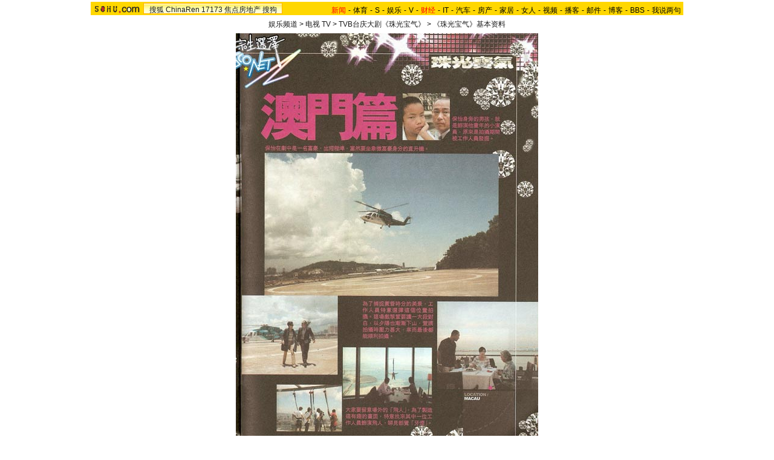

--- FILE ---
content_type: text/html
request_url: https://yule.sohu.com/20081022/n260185833_5.shtml
body_size: 8129
content:
<!DOCTYPE html PUBLIC "-//W3C//DTD XHTML 1.0 Transitional//EN"
	"https://www.w3.org/TR/xhtml1/DTD/xhtml1-transitional.dtd">



















<HTML>
<script language="JavaScript">
var news_keyword = "攻略 天书";
var thisTimer;
var clickCount = 0;
function clearCommentContent(oObject) {
	clickCount++;
	if (clickCount == 1) {
		oObject.value = "";
	}
}
function checkCommentContent(oObject) {
	if (clickCount == 0)
		alert("请先填写您的个人看法");
	else if(checkInput() != false)
		oObject.form.submit();
}

function doZoom(size){
	document.getElementById("sohu_content").style.fontSize=size+'px'
}
</script>
<script type="text/javascript" src="https://news.sohu.com/comment/scripts/comment.js"></script>
<script type="text/javascript" src="https://news.sohu.com/images/20061231/function.js"></script>

<HEAD>
<META http-equiv=content-type content="text/html; charset=GBK">

<title>煲剧天书：《珠光宝气》全攻略(下)-搜狐娱乐</title>
<link href="https://sports.sohu.com/upload/slideshow/sports_global.css" type="text/css" rel="stylesheet">
<link href="https://v.sohu.com/upload/20071107stylepp/styletset.css" type="text/css" rel="stylesheet">
<style>
.lc .focus .pic table{margin:0 auto;}

#channelNavs {margin:4px auto;height:22px;background:#EFEBEF;text-align:left;width:980px;color:#000}
#channelNavs ul {width:auto;clear:none}
#channelNavs li {list-style:none;float:left;padding:0 2px 0 0;margin:5px auto 0 auto;line-height:14px;}
#channelNavs .end {padding-right:0}
#channelNavs .red a {color:#f00}
#channelNavs a {color:#000}

.rc .text .textcont {font-size:14px;color:#333333;line-height:22px;width:352px;float:right;margin-right:10px}
.rc .text .textcont H2{background:#fff;color:#333333;font-size:12px;margin-bottom:12px;font-weight:normal;padding:0px;margin:0px;float:left;padding-left:5px;padding-bottom:10px;width:347px}
/* 主导航 */
#logo_nav {width:980px;background:#FFD700;height:22px;font-family:'Arial';margin:3px auto 4px}
#logo_nav .red {color:#f00}
#matrix_nav {float:left;width:230px;height:19px;padding-top:3px;background:url(/images/logo1227/matrix_bg2.gif);}
#nav {padding-left:13px;float:right;height:18px;padding-top:4px}
#nav a {color:#000;margin:0 4px;}



.rc .text .textup H2{width:342px; color:#333333;font-size:12px;font-weight:normal;padding:0px;margin:10px auto 0;background:none;}
.rc .text .textup SPAN {float:right;}
.rc .text .textup .gline{width: 80%;margin:0 auto;}
.rc .text .textup .title{	width:370px;font-weight: bold;font-size: 16px;margin:0 auto;padding:5px 0}


.rc .text .textcont {font-size:14px;color:#333333;line-height:22px;width:342px;float:right;margin-right:10px;}
.rc .text .textcont A {color:#00f; text-decoration: underline;}
.rc .text .textcont P {padding:5px}
#marquees table{ margin:0 auto ; }
</style>

</head>

<body title="">


<!--标准头 st-->

<div id="logo_nav">
	<a href="https://www.sohu.com"><img src="https://news.sohu.com/images/20061223/sohu_logo.gif" width="87" class="left" height="22" alt="搜狐网站" border="0" /></a>
	<div id="matrix_nav">
		<a href="https://www.sohu.com">搜狐</a> 
		<a href="https://www.chinaren.com">ChinaRen</a> 
		<a href="https://www.17173.com">17173</a> 
		<a href="https://www.focus.cn">焦点房地产</a> 
		<a href="https://www.sogou.com">搜狗</a>
	</div>
	<style>.ad_h_25 {float:right;margin-top:23px}</style>
<div id="nav">
<a href="https://news.sohu.com/"><font color="#ff0000">新闻</font></a>-<a href="https://sports.sohu.com/">体育</a>-<a href="https://s.sohu.com/">S</a>-<a href="https://yule.sohu.com/">娱乐</a>-<a href="https://v.tv.sohu.com/">V</a>-<a href="https://business.sohu.com/"><font color="#ff0000">财经</font></a>-<a href="https://it.sohu.com/">IT</a>-<a href="https://auto.sohu.com/">汽车</a>-<a href="https://house.focus.cn/">房产</a>-<a href="https://home.sohu.com/">家居</a>-<a href="https://women.sohu.com/">女人</a>-<a href="https://tv.sohu.com/">视频</a>-<a href="https://v.blog.sohu.com/">播客</a>-<a href="https://login.mail.sohu.com/">邮件</a>-<a href="https://blog.sohu.com/">博客</a>-<a href="https://club.sohu.com/">BBS</a>-<a href="https://comment2.news.sohu.com/">我说两句</a>
</div>
</div>

<!--标准头 end-->


<div class="Area" style="MARGIN-BOTTOM: 1px"><a href="#" target="_blank"></a></div>
<div class="nav"><a href=https://yule.sohu.com/>娱乐频道</a> &gt; <a href=https://yule.sohu.com/tv.shtml>电视 TV</a> &gt; <a href=https://yule.sohu.com/s2007/zgbq/>TVB台庆大剧《珠光宝气》</a> &gt; <a href=https://yule.sohu.com/s2008/6021/s260179381/>《珠光宝气》基本资料</a></div>
<div class="clear"></div>
<div class="content Area">
<div class="blank5"></div>
<div class="lc">
<div class="focus">
<div class="top"></div>
<div class="pic">
<p><span>
  	  	<a id="urlPath" href="https://yule.sohu.com/20081022/n260185833_6.shtml" target="_self"></a></span><span><table cellspacing=0 cellpadding=0 border=0><tr><td><a id="showPic" style="float:left;width:100%;text-align:center" href="https://yule.sohu.com/20081022/n260185833_6.shtml"><img id="slide_pic" src="https://photocdn.sohu.com/20081022/Img260185839.jpg" alt=""/></a></td></tr></table>
    <!--CONTENT><P>　　TVB 41周年台庆剧《珠光宝气》投资超过一亿港币，以高清技术拍摄，卡士阵容相当鼎盛，云集不少好戏之人，包括历届视帝视后、一众小生花旦兼老戏骨参与演出，并前往外地多国实地取景，缔造一套82集长剧的神话。</P>
<P>　　本剧以珠宝世界为舞台，以璀璨钻石比喻人生，人世间的真善美恒久长存，奈何利欲熏心让人把她遗忘，使她如钻石般珍贵难得。剧情以三姊妹嫁入豪门的故事为主线，从而带出一个重要的讯息：人生的真正意义，不在于名利与权势，而是持着“爱”与“忠诚”，才会得到永恒的幸福。</P>
<P>　　《珠光宝气》的故事围绕三位不同个性气质的姊妹 -- 大家姐康雅言(邵美琪饰)倔强硬朗，对工作狂热；二妹康雅瞳(黎姿饰)爱情至上，追求浪漫；三妹康雅思(蔡少芬饰)好胜自信，追求名利。在母亲白筱柔(李司棋饰)的眼中，三个女儿矜贵如钻石，因此柔自少悉心栽培她们，花尽心思将她们捧进上流社会，希望她们能得到幸福的婚姻。</P>
<P>　　可惜，三个女儿的第一段婚姻都告失败，也未尽柔心意。柔决心带她们重新上路，订立目标，视“嫁个有钱人”为人生最大方向。大女言虽然不愿受母亲摆布，但后来因工作关系而爱上了暴发户高长胜(林保怡饰)，展开一段上司下属的情缘。二女瞳经常感情用事，令母亲最为忧心，于是柔偷偷为她穿红线，让她下嫁富豪之子贺哲男(陈豪饰)。唯独幼女思与母亲心意一致，为求达到目标，不惜放下面子，向首富贺峰(岳华饰)采取主动攻势，展开一段老夫少妻、极具争议的婚姻。</P>
<P>　　三姊妹认识了城中的钻石王老五后，跟他们一起扬帆出海，品尝红酒，享受生活。不过，豪门背后的生活让三姊妹承受着沉重的压力，婚姻甚至出现危机。男女主角相爱、相分，再相聚，一起卷入名利斗争之中，经历人生的高低起伏。</P>
<P>　　为了突出上流社会的豪华气派，不论场景还是服装，都经过制作人员的精心设计和挑选，再加上演员在剧中获赞助配戴近半亿的钻饰，保证视觉上带给观众最华丽和璀璨的一面。剧组更拉大队前往青岛、上海、深圳、东莞、珠海、西藏、澳门、泰国和法国等地取景拍摄，幽美的景色令各演员都流连忘返。男女主角扬言：“此剧是今年最豪华的大制作，为了演绎贵族的角色，我们连举手投足都会向大家散发出高贵优雅的魅力。”</P></CONTENT-->
</span>
</p>
<div class="clear"></div></div>
<div class="ctrlArea">
<div class="ctrlLeft"><a href="https://yule.sohu.com/20081022/n260185579.shtml">上一组</a></div>
<!--div class="ctrlcneter w35">速度：</div-->
<!--div class="selectArea">
<select id="timeSP" onchange="Effection(this.options[this.selectedIndex].value)"> <option value="3000" selected>3秒</option> <option value="6000">6秒</option> <option value="9000">9秒</option> <option value="0">手动</option></select> </div-->
<div class="ctrlpic">
	<a href="https://yule.sohu.com/20081022/n260185833_4.shtml" id="previousUrl"><img src="https://sports.sohu.com/upload/slideshow/images/up.gif" width="18" height="16" alt="上一页" /></a> <img id="play_btn" src="https://sports.sohu.com/upload/slideshow/images/pause_btn.gif" width="18" height="16" alt="停止自动播放" onclick="doplay(0);writecookie(0)" class="hand hidden" /><img id="pause_btn" src="https://sports.sohu.com/upload/slideshow/images/play_btn.gif" width="18" height="16" alt="开始自动播放" onclick="doplay(1);writecookie(1)" class="hand" /> <a href="https://yule.sohu.com/20081022/n260185833_6.shtml" id="nextUrl"><img src="https://sports.sohu.com/upload/slideshow/images/down.gif" width="18" height="16" alt="下一页" /></a>
&nbsp;&nbsp;&nbsp;&nbsp;
</div>
<div class="ctrlcneter">跳转至：</div>
<div class="selectArea" id="optionPage">
	<select onchange="nextPath(this.options[this.selectedIndex].value)">
		<option value="https://yule.sohu.com/20081022/n260185833.shtml" >1</option><option value="https://yule.sohu.com/20081022/n260185833_1.shtml" >2</option><option value="https://yule.sohu.com/20081022/n260185833_2.shtml" >3</option><option value="https://yule.sohu.com/20081022/n260185833_3.shtml" >4</option><option value="https://yule.sohu.com/20081022/n260185833_4.shtml" >5</option><option value="https://yule.sohu.com/20081022/n260185833_5.shtml" selected>6</option><option value="https://yule.sohu.com/20081022/n260185833_6.shtml" >7</option><option value="https://yule.sohu.com/20081022/n260185833_7.shtml" >8</option><option value="https://yule.sohu.com/20081022/n260185833_8.shtml" >9</option><option value="https://yule.sohu.com/20081022/n260185833_9.shtml" >10</option><option value="https://yule.sohu.com/20081022/n260185833_10.shtml" >11</option><option value="https://yule.sohu.com/20081022/n260185833_11.shtml" >12</option><option value="https://yule.sohu.com/20081022/n260185833_12.shtml" >13</option>
	</select>
</div>
<div class="ctrlcneter">页&nbsp;<span id="pageNum">6/13</span></div>
<div class="ctrlRight"><a href="https://yule.sohu.com/20081022/n260185701.shtml">下一组</a></div></div>
<div class="bottom"></div></div>
<script type="text/javascript">	
	var play_btn=document.getElementById("play_btn");
	var pause_btn=document.getElementById("pause_btn");
	var previousUrl=document.getElementById("previousUrl").href;
	var nextUrl=document.getElementById("nextUrl").href;	
	var slide_pic =document.getElementById("slide_pic");
	
	function doplay(n){		
		if(n==0){
			play_btn.className="hidden";
			pause_btn.className="hand";
			thisTimer=clearTimeout(thisTimer);		
		}
		else {
			play_btn.className="hand";
			pause_btn.className="hidden";
			thisTimer=setTimeout("nextPath(nextUrl)",5000)				
		}		
	}
	function writecookie(n){		
		var expires = new Date();
		expires.setTime(expires.getTime() + 24*60*60*365*1000);		
		var flag = "sohu_sports_picplayer="+n;	
		document.cookie=flag+";expires="+expires.toGMTString();		
	}	 
	function readcookie(){
		var mycookie = document.cookie;
		var arrmycookie=mycookie.split(";")		
		var name = "sohu_sports_picplayer"
		if(arrmycookie[0].indexOf(name)>=0){
			var arrValue=arrmycookie[0].split("=");
			var mycvalue=arrValue[1];
			//alert(arrValue[1]);
			if(arrValue[1]==1){
				play_btn.className="hand";
				pause_btn.className="hidden";
				if(nextUrl!=""&&nextUrl!="#"){					
					thisTimer=setTimeout("nextPath(nextUrl)",4000)
				}
			}
			else {
				play_btn.className="hidden";
				pause_btn.className="hand";	
				
			}
					
		}
		else{
			doplay(0);writecookie(0);}		
	}
	function nextPath(url){
		//alert(url)
		window.location.href = url;
	}
	slide_pic.onload = readcookie;
</script>	
<div class="roll">
<h2>相关组图</h2>
<div class="cont">
<div class="blank5"></div>
<table cellpadding="0" cellspacing="0" border="0" width="544">
	<tr>
	 <td valign="top" width="20px" align="left"><img src="https://photocdn.sohu.com/20070727/Img251284638.gif"  height="180" width="14" onmouseout=StopScroll() onmouseover=Right() style='cursor:pointer' /></td>
	 <td width=504 align=center>
		<div id="marquees">
		<table border=0 cellspacing=0 cellpadding=0>
			<tr>

<td width=152 valign=top align=center>
	<table cellpadding="0" cellspacing="0" border="0" width="152">
		<tr><td width="180" height="140" bgcolor="#F7F7F7" valign="top" style="padding-top:5px"><a href="https://yule.sohu.com/20081022/n260185701.shtml"  target="blank"><img src="https://photocdn.sohu.com/20081022/Img260185702_ss.jpg" alt="" class="img1" /></a></td></tr>
	</table>
	<table cellpadding="0" cellspacing="0" border="0" width="150">
		<tr><td><a href="https://yule.sohu.com/20081022/n260185701.shtml" target="blank">煲剧天书：《珠光宝气》全攻略(中)</a></td></tr>
	</table>
</td>
<td width=1 background=https://sports.sohu.com/upload/picdiv/images/lineh.gif style="padding:0px 5px"></td>

<td width=152 valign=top align=center>
	<table cellpadding="0" cellspacing="0" border="0" width="152">
		<tr><td width="180" height="140" bgcolor="#F7F7F7" valign="top" style="padding-top:5px"><a href="https://yule.sohu.com/20081022/n260185579.shtml"  target="blank"><img src="https://photocdn.sohu.com/20081022/Img260185580_ss.jpg" alt="" class="img1" /></a></td></tr>
	</table>
	<table cellpadding="0" cellspacing="0" border="0" width="150">
		<tr><td><a href="https://yule.sohu.com/20081022/n260185579.shtml" target="blank">煲剧天书：《珠光宝气》全攻略(上)</a></td></tr>
	</table>
</td>
<td width=1 background=https://sports.sohu.com/upload/picdiv/images/lineh.gif style="padding:0px 5px"></td>

<td width=152 valign=top align=center>
	<table cellpadding="0" cellspacing="0" border="0" width="152">
		<tr><td width="180" height="140" bgcolor="#F7F7F7" valign="top" style="padding-top:5px"><a href="https://yule.sohu.com/20081022/n260177879.shtml"  target="blank"><img src="https://photocdn.sohu.com/20081022/Img260170502_ss.jpg" alt="" class="img1" /></a></td></tr>
	</table>
	<table cellpadding="0" cellspacing="0" border="0" width="150">
		<tr><td><a href="https://yule.sohu.com/20081022/n260177879.shtml" target="blank">黎姿收山之作亮相荧幕 《珠光宝气》剧照曝光 </a></td></tr>
	</table>
</td>
<td width=1 background=https://sports.sohu.com/upload/picdiv/images/lineh.gif style="padding:0px 5px"></td>

<td width=152 valign=top align=center>
	<table cellpadding="0" cellspacing="0" border="0" width="152">
		<tr><td width="180" height="140" bgcolor="#F7F7F7" valign="top" style="padding-top:5px"><a href="https://yule.sohu.com/20070929/n252432100.shtml"  target="blank"><img src="https://photocdn.sohu.com/20070929/Img252432101_ss.jpg" alt="" class="img1" /></a></td></tr>
	</table>
	<table cellpadding="0" cellspacing="0" border="0" width="150">
		<tr><td><a href="https://yule.sohu.com/20070929/n252432100.shtml" target="blank">组图：TVB2007年电视剧《珠光宝气》主角试妆照</a></td></tr>
	</table>
</td>
<td width=1 background=https://sports.sohu.com/upload/picdiv/images/lineh.gif style="padding:0px 5px"></td>

	</tr>
</table>
</div>
<DIV id=templayer style="LEFT: 0px; VISIBILITY: hidden; POSITION: absolute; TOP: 0px"></DIV>
		</td>
		<td valign="top" width="20px" align="right"><img src="https://photocdn.sohu.com/20070727/Img251284632.gif"  height="180" width="14" onmouseout=StopScroll() onmouseover=Left() style='cursor:pointer'/ ></td>
	</tr>
</table>
<div class="blank5"></div></div></div>
<form name="commentForm" action="https://comment2.news.sohu.com/postcomment.action" method="post" onsubmit="return checkInput();" focus="content">
<input type="hidden" id="topicId" name="topicId" value="260185833"/>
<div class="fromSytle">

<div class="contFrom">
<div class="fromup">

<div class="fromLeft">用户名</div>
<div class="inputStyle"><input type="text" id="author" maxlength="255" name="comment.author" value="搜狐网友" onblur="changeAuthor()" /></div>
<div class="inputStyle1"><input type="checkbox" id="anonymous" name=anonymous onclick="switchAnonymous()" value="true" checked /></div>
<div class="fromLeft">匿名发表&nbsp;</div>
<div class="inputStyle1"><input type="checkbox" name=comment.hideIp value="true" /></div>
<div class="fromLeft">隐藏地址&nbsp;</div>
<div class="inputStyle1">
<input type="checkbox" id="comment.debate" name="comment.debate" onclick='check_argue(this)' value="true" /></div>
<div class="fromLeft">设为辩论话题</div>
</div>
<div class="leftFrom">
<p><textarea id="content" name="comment.content" onclick="clearCommentContent(this)">请在这里发表您个人的看法，发言时请遵守注意文明</textarea></p></div>
<div class="rightFrom">
<ul>
<li><a href="https://comment2.news.sohu.com/viewcomments.action?id=260185833" target="_blank" class="blue1"><img height="20" alt="" src="https://sports.sohu.com/upload/picdiv/images/say.gif" width="68"></a><span id="commentAllCount"></span> 
</li><li><a href="https://comment2.news.sohu.com/viewelites.action?id=260185833" target="_blank">精华区<span id="commentEliteCount"></span></a> 
</li><li><a href="https://comment2.news.sohu.com/viewdebates.action?id=260185833" target="_blank">辩论区</a> </li></ul></div>
<div class="buttonForm"><input type="button" onclick='checkCommentContent(this)' value="发表" /> <input type="reset" value="重写" /></div>

<div class="bottom"></div></div></div>
</form>
</div>
<div class="rc">
<div class="text">
<div class="top"></div>
			<div class="textup">
			<div class="title">煲剧天书：《珠光宝气》全攻略(下) 
</div>			
<h2><a href="https://comment2.news.sohu.com/viewcomments.action?id=260185833" target="blank">我来说两句</a><span id="commentCount" class="red"></span>
2008年10月22日17:25 
来源：搜狐娱乐
</h2>
<h3></h3>
<div class="gline"></div>
			</div>
			
			<div  class="rightRoll">
				<div class="textcont">	
<P>　　TVB 41周年台庆剧《珠光宝气》投资超过一亿港币，以高清技术拍摄，卡士阵容相当鼎盛，云集不少好戏之人，包括历届视帝视后、一众小生花旦兼老戏骨参与演出，并前往外地多国实地取景，缔造一套82集长剧的神话。</P>
<P>　　本剧以珠宝世界为舞台，以璀璨钻石比喻人生，人世间的真善美恒久长存，奈何利欲熏心让人把她遗忘，使她如钻石般珍贵难得。剧情以三姊妹嫁入豪门的故事为主线，从而带出一个重要的讯息：人生的真正意义，不在于名利与权势，而是持着“爱”与“忠诚”，才会得到永恒的幸福。</P>
<P>　　《珠光宝气》的故事围绕三位不同个性气质的姊妹 -- 大家姐康雅言(邵美琪饰)倔强硬朗，对工作狂热；二妹康雅瞳(黎姿饰)爱情至上，追求浪漫；三妹康雅思(蔡少芬饰)好胜自信，追求名利。在母亲白筱柔(李司棋饰)的眼中，三个女儿矜贵如钻石，因此柔自少悉心栽培她们，花尽心思将她们捧进上流社会，希望她们能得到幸福的婚姻。</P>
<P>　　可惜，三个女儿的第一段婚姻都告失败，也未尽柔心意。柔决心带她们重新上路，订立目标，视“嫁个有钱人”为人生最大方向。大女言虽然不愿受母亲摆布，但后来因工作关系而爱上了暴发户高长胜(林保怡饰)，展开一段上司下属的情缘。二女瞳经常感情用事，令母亲最为忧心，于是柔偷偷为她穿红线，让她下嫁富豪之子贺哲男(陈豪饰)。唯独幼女思与母亲心意一致，为求达到目标，不惜放下面子，向首富贺峰(岳华饰)采取主动攻势，展开一段老夫少妻、极具争议的婚姻。</P>
<P>　　三姊妹认识了城中的钻石王老五后，跟他们一起扬帆出海，品尝红酒，享受生活。不过，豪门背后的生活让三姊妹承受着沉重的压力，婚姻甚至出现危机。男女主角相爱、相分，再相聚，一起卷入名利斗争之中，经历人生的高低起伏。</P>
<P>　　为了突出上流社会的豪华气派，不论场景还是服装，都经过制作人员的精心设计和挑选，再加上演员在剧中获赞助配戴近半亿的钻饰，保证视觉上带给观众最华丽和璀璨的一面。剧组更拉大队前往青岛、上海、深圳、东莞、珠海、西藏、澳门、泰国和法国等地取景拍摄，幽美的景色令各演员都流连忘返。男女主角扬言：“此剧是今年最豪华的大制作，为了演绎贵族的角色，我们连举手投足都会向大家散发出高贵优雅的魅力。”</P>
<div class="editUsr" align="right">(责任编辑：小肥羊)</div></div></div>
<div class="clear"></div>
<div class="bottom"></div>
<div class="otherbottom"></div></div>
<style>.rc .photo .Picgroup p {height:120px;}</style>

<div class="photo">
			<h2>精彩图片</h2>
			
  <div class="cont">
			<div class="blank5"></div>
	  <div class="Picgroup c2 ">
		<ul>
		


		
<li>
  <p><a href="https://pic.yule.sohu.com/group-205313.shtml" target="_blank"><img src=" https://i2.itc.cn/20100305/5e2_5a2150e6_98ee_45c7_b557_85c7b4650b7c_0.jpg"  alt="北电放榜美女如云" width="130" height="84" border="0" /></a><span><a href="https://pic.yule.sohu.com/group-205313.shtml" target="_blank">北电放榜美女如云</a></span></p>
</li>



		
<li><p><a href="https://pic.yule.sohu.com/group-198242.shtml" target="_blank"><img src="https://i3.itc.cn/20100305/5e2_4ab4585b_8b66_4e51_b15a_c5a1913fbc32_0.jpg"  alt="许晴夜会神秘男" width="130" height="84" border="0" /></a><span><a href="https://pic.yule.sohu.com/group-198242.shtml" target="_blank">许晴夜会神秘男</a></span></p>
</li>
		


<li><p><a href="https://pic.yule.sohu.com/group-205303.shtml" target="_blank"><img src="https://i2.itc.cn/20100305/5e2_b17d3186_ddf5_45cd_870e_75b44868c032_0.jpg" alt="范冰冰善待老乞妇" width="130" height="84" border="0" /></a><span><a href="https://pic.yule.sohu.com/group-205303.shtml" target="_blank">范冰冰善待老乞妇</a></span></p>
</li>
		
		
		

<li>
			  <p><a href="https://pic.yule.sohu.com/group-194376.shtml" target="_blank"><img src="https://i0.itc.cn/20100305/5e2_6ab3e727_acd4_4792_91ad_f511576d13ec_0.jpg
" alt="王菲参加女儿家长会" width="130" height="85" border="0" /></a><a href="https://pic.yule.sohu.com/group-194376.shtml" target="_blank"><span>王菲参加女儿家长会</span></a></p>
		  </li>

			<li><p><a href="https://pic.yule.sohu.com/group-148137.shtml" target="_blank"><img src="https://i0.itc.cn/20100305/5e2_d6176902_e5cf_4118_b5bd_16548693bf1e_0.jpg"  alt="李小璐妈妈也是美女" width="130" height="84" border="0" /></a><a href=" https://pic.yule.sohu.com/group-148137.shtml" target="_blank"><span>李小璐妈妈也是美女</span></a></p>
		  </li>

<li><p><a href="https://pic.yule.sohu.com/group-142197.shtml" target="_blank"><img src="https://i2.itc.cn/20100305/5e2_1070c623_faa0_4d3b_b4c5_0c25de9d0873_0.jpg" alt="动物有时也疯狂" width="130" height="84" border="0" /></a><a href="https://pic.yule.sohu.com/group-142197.shtml" target="_blank"><span>动物有时也疯狂</span></a></p>
</li>
		</ul>
    </div>
				<div class="clear"></div>
  </div>
			
		</div>
<div class="list">
<h2>独家猛料</h2>
<div class="cont f14list">
<ul><li>·<a href='https://pic.yule.sohu.com/group-711073.shtml' target='_blank'>独家：春晚第二次联排 马天宇小品复活现身</a></li>
<li>·<a href='https://pic.yule.sohu.com/group-710675.shtml' target='_blank'>独家：体重向冰冰看齐?张馨予深夜用餐吃相豪放</a></li>
<li>·<a href='https://pic.yule.sohu.com/group-703642.shtml' target='_blank'>独家：歌手毕夏咖啡厅会友 坐姿豪放狂吸烟</a></li>
<li>·<a href='https://pic.yule.sohu.com/group-703636.shtml' target='_blank'>最壕主妇！马雅舒驾豪华宾利逛超市买菜</a></li>
<li>·<a href='https://pic.yule.sohu.com/group-688794.shtml' target='_blank'>独家：贾乃亮一家甜蜜现身 李小璐为甜馨扎小辫</a></li>
<li>·<a href='https://pic.yule.sohu.com/group-672287.shtml' target='_blank'>独家：杨幂扮纯情小妹 头顶小辫穿校服现身机场</a></li>
<li>·<a href='https://pic.yule.sohu.com/group-672155.shtml' target='_blank'>独家：“温太医”张晓龙回京 与助理一路热聊</a></li>
<li>·<a href='https://pic.yule.sohu.com/group-672153.shtml' target='_blank'>独家：有颜则任性！蒋勤勤素颜会友表情搞怪</a></li>
<li>·<a href='https://pic.yule.sohu.com/group-672149.shtml' target='_blank'>陈妍希录节目被蒙眼 容祖儿不停打喷嚏</a></li>
<li>·<a href='https://yule.sohu.com/20150723/n417359680.shtml' target='_blank'>中文版《继承者们》遭吐槽 回应：专业翻译+配音</a></li>
<li>·<a href='https://pic.yule.sohu.com/group-665874.shtml' target='_blank'>独家：王力可深夜与男友开房 酒店房满无奈离开</a></li>
<li>·<a href='https://pic.yule.sohu.com/group-665872.shtml' target='_blank'>独家：黄晓明baby一同返京 相互礼让花式秀恩爱</a></li>
</ul>
</div></div></div></div>
<div class="blank5_t"></div>
<div class="clear"></div>
<div id="foot" class="Area"> 
Copyright &copy; 2018 Sohu.com Inc. All Rights Reserved. 搜狐公司 <span class="unline"><a href="https://corp.sohu.com/s2007/copyright/" target="_blank" rel="nofollow">版权所有</a> <a href="https://roll.sohu.com" target="_blank">全部新闻</a> <a href="https://blog.sohu.com/roll" target="_blank">全部博文</a></span><br />
</div>

<SCRIPT language=JavaScript src="https://js.sohu.com/pv.js"></SCRIPT>
<SCRIPT language=JavaScript src="https://a1.itc.cn/pv/js/spv.1309051632.js"></SCRIPT>
<script language="javascript" src="https://js.sohu.com/wrating20120726.js"></script>
<script language="javascript">
var  _wratingId = null;
try{
_wratingId = _getAcc();
}catch(e){}
</script>
<script language="javascript">
if(_wratingId !=null){
document.write('<scr'+'ipt type="text/javascript">');
document.write('var vjAcc="'+_wratingId+'";');
document.write('var wrUrl="https://sohu.wrating.com/";');
document.write('try{vjTrack();}catch(e){}');
document.write('</scr'+'ipt>');
}
</script>
<!--SOHU:SUB_FOOT_DIV-->
<script type="text/JavaScript">
<!--
var sh;
preLeft=0; currentLeft=0; stopscroll=false; getlimit=0;preTop=0; currentTop=0;
function scrollLeft()
{
	var marquees = document.getElementById("marquees")
	if(stopscroll==true) return;
	preLeft=marquees.scrollLeft;
	marquees.scrollLeft+=2;
	if(preLeft==marquees.scrollLeft)
	{
		//marquees.scrollLeft=templayer.offsetWidth-marqueesWidth+1;
	}
}

function scrollRight()
{
	var marquees = document.getElementById("marquees")
	if(stopscroll==true) return;

	preLeft=marquees.scrollLeft;
	marquees.scrollLeft-=2;
	if(preLeft==marquees.scrollLeft)
	{
		if(!getlimit)
		{
			marquees.scrollLeft=templayer.offsetWidth*2;
			getlimit=marquees.scrollLeft;
		}
		marquees.scrollLeft-=1;
	}
}

function Left()
{
	stopscroll = false;
	sh = setInterval("scrollLeft()",20);
}

function Right()
{
	stopscroll = false;
	sh = setInterval("scrollRight()",20);
}

function StopScroll()
{
	stopscroll = true;
	clearInterval( sh );
}




//-->
</script>
<center></center><script src="//statics.itc.cn/spm/prod/js/insert_spm.js"></script></body></html>
